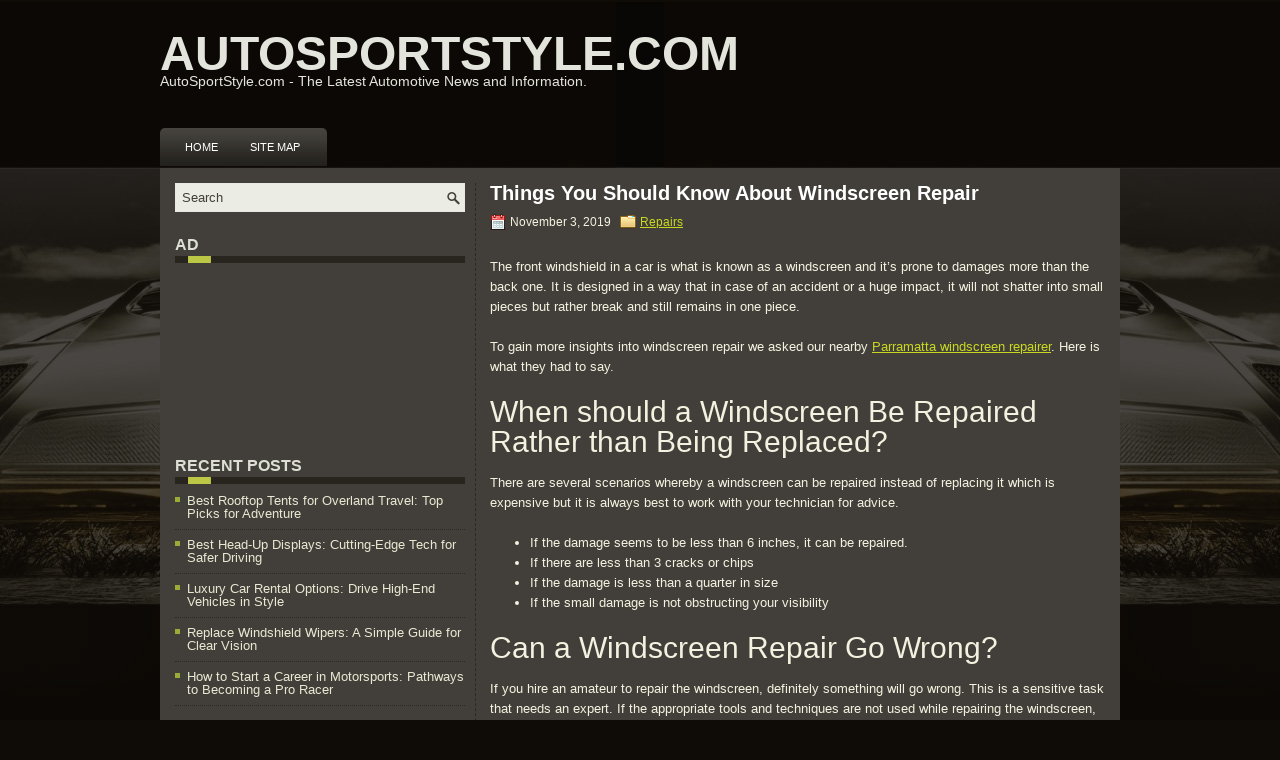

--- FILE ---
content_type: text/html; charset=UTF-8
request_url: https://autosportstyle.com/2019/11/things-you-should-know-about-windscreen-repair.html
body_size: 11569
content:
 <!DOCTYPE html><html xmlns="http://www.w3.org/1999/xhtml" dir="ltr" lang="en-US" prefix="og: https://ogp.me/ns#">
<head profile="http://gmpg.org/xfn/11">
<meta http-equiv="Content-Type" content="text/html; charset=UTF-8" />

<meta name="viewport" content="width=device-width, initial-scale=1.0" />

<link rel="stylesheet" href="https://autosportstyle.com/wp-content/themes/AutoCars/lib/css/reset.css" type="text/css" media="screen, projection" />
<link rel="stylesheet" href="https://autosportstyle.com/wp-content/themes/AutoCars/lib/css/defaults.css" type="text/css" media="screen, projection" />
<!--[if lt IE 8]><link rel="stylesheet" href="https://autosportstyle.com/wp-content/themes/AutoCars/lib/css/ie.css" type="text/css" media="screen, projection" /><![endif]-->

<link rel="stylesheet" href="https://autosportstyle.com/wp-content/themes/AutoCars/style.css" type="text/css" media="screen, projection" />

<title>Things You Should Know About Windscreen Repair | AUTOSPORTSTYLE.COM</title>
	<style>img:is([sizes="auto" i], [sizes^="auto," i]) { contain-intrinsic-size: 3000px 1500px }</style>
	
		<!-- All in One SEO 4.9.3 - aioseo.com -->
	<meta name="description" content="The front windshield in a car is what is known as a windscreen and it’s prone to damages more than the back one. It is designed in a way that in case of an accident or a huge impact, it will not shatter into small pieces but rather break and still remains in one piece." />
	<meta name="robots" content="max-image-preview:large" />
	<meta name="author" content="Ronald"/>
	<link rel="canonical" href="https://autosportstyle.com/2019/11/things-you-should-know-about-windscreen-repair.html" />
	<meta name="generator" content="All in One SEO (AIOSEO) 4.9.3" />
		<meta property="og:locale" content="en_US" />
		<meta property="og:site_name" content="AUTOSPORTSTYLE.COM | AutoSportStyle.com - The Latest Automotive News and Information." />
		<meta property="og:type" content="article" />
		<meta property="og:title" content="Things You Should Know About Windscreen Repair | AUTOSPORTSTYLE.COM" />
		<meta property="og:description" content="The front windshield in a car is what is known as a windscreen and it’s prone to damages more than the back one. It is designed in a way that in case of an accident or a huge impact, it will not shatter into small pieces but rather break and still remains in one piece." />
		<meta property="og:url" content="https://autosportstyle.com/2019/11/things-you-should-know-about-windscreen-repair.html" />
		<meta property="article:published_time" content="2019-11-03T13:57:14+00:00" />
		<meta property="article:modified_time" content="2023-09-16T15:12:10+00:00" />
		<meta name="twitter:card" content="summary" />
		<meta name="twitter:title" content="Things You Should Know About Windscreen Repair | AUTOSPORTSTYLE.COM" />
		<meta name="twitter:description" content="The front windshield in a car is what is known as a windscreen and it’s prone to damages more than the back one. It is designed in a way that in case of an accident or a huge impact, it will not shatter into small pieces but rather break and still remains in one piece." />
		<script type="application/ld+json" class="aioseo-schema">
			{"@context":"https:\/\/schema.org","@graph":[{"@type":"Article","@id":"https:\/\/autosportstyle.com\/2019\/11\/things-you-should-know-about-windscreen-repair.html#article","name":"Things You Should Know About Windscreen Repair | AUTOSPORTSTYLE.COM","headline":"Things You Should Know About Windscreen Repair","author":{"@id":"https:\/\/autosportstyle.com\/author\/admin#author"},"publisher":{"@id":"https:\/\/autosportstyle.com\/#organization"},"datePublished":"2019-11-03T13:57:14+00:00","dateModified":"2023-09-16T15:12:10+00:00","inLanguage":"en-US","mainEntityOfPage":{"@id":"https:\/\/autosportstyle.com\/2019\/11\/things-you-should-know-about-windscreen-repair.html#webpage"},"isPartOf":{"@id":"https:\/\/autosportstyle.com\/2019\/11\/things-you-should-know-about-windscreen-repair.html#webpage"},"articleSection":"Repairs"},{"@type":"BreadcrumbList","@id":"https:\/\/autosportstyle.com\/2019\/11\/things-you-should-know-about-windscreen-repair.html#breadcrumblist","itemListElement":[{"@type":"ListItem","@id":"https:\/\/autosportstyle.com#listItem","position":1,"name":"Home","item":"https:\/\/autosportstyle.com","nextItem":{"@type":"ListItem","@id":"https:\/\/autosportstyle.com\/category\/repairs#listItem","name":"Repairs"}},{"@type":"ListItem","@id":"https:\/\/autosportstyle.com\/category\/repairs#listItem","position":2,"name":"Repairs","item":"https:\/\/autosportstyle.com\/category\/repairs","nextItem":{"@type":"ListItem","@id":"https:\/\/autosportstyle.com\/2019\/11\/things-you-should-know-about-windscreen-repair.html#listItem","name":"Things You Should Know About Windscreen Repair"},"previousItem":{"@type":"ListItem","@id":"https:\/\/autosportstyle.com#listItem","name":"Home"}},{"@type":"ListItem","@id":"https:\/\/autosportstyle.com\/2019\/11\/things-you-should-know-about-windscreen-repair.html#listItem","position":3,"name":"Things You Should Know About Windscreen Repair","previousItem":{"@type":"ListItem","@id":"https:\/\/autosportstyle.com\/category\/repairs#listItem","name":"Repairs"}}]},{"@type":"Organization","@id":"https:\/\/autosportstyle.com\/#organization","name":"AUTOSPORTSTYLE.COM","description":"AutoSportStyle.com - The Latest Automotive News and Information.","url":"https:\/\/autosportstyle.com\/"},{"@type":"Person","@id":"https:\/\/autosportstyle.com\/author\/admin#author","url":"https:\/\/autosportstyle.com\/author\/admin","name":"Ronald","image":{"@type":"ImageObject","@id":"https:\/\/autosportstyle.com\/2019\/11\/things-you-should-know-about-windscreen-repair.html#authorImage","url":"https:\/\/secure.gravatar.com\/avatar\/d735a11993273bda2ce42993f6bb86cde8f08662a055fd027fdb8eec216e88fb?s=96&d=mm&r=g","width":96,"height":96,"caption":"Ronald"}},{"@type":"WebPage","@id":"https:\/\/autosportstyle.com\/2019\/11\/things-you-should-know-about-windscreen-repair.html#webpage","url":"https:\/\/autosportstyle.com\/2019\/11\/things-you-should-know-about-windscreen-repair.html","name":"Things You Should Know About Windscreen Repair | AUTOSPORTSTYLE.COM","description":"The front windshield in a car is what is known as a windscreen and it\u2019s prone to damages more than the back one. It is designed in a way that in case of an accident or a huge impact, it will not shatter into small pieces but rather break and still remains in one piece.","inLanguage":"en-US","isPartOf":{"@id":"https:\/\/autosportstyle.com\/#website"},"breadcrumb":{"@id":"https:\/\/autosportstyle.com\/2019\/11\/things-you-should-know-about-windscreen-repair.html#breadcrumblist"},"author":{"@id":"https:\/\/autosportstyle.com\/author\/admin#author"},"creator":{"@id":"https:\/\/autosportstyle.com\/author\/admin#author"},"datePublished":"2019-11-03T13:57:14+00:00","dateModified":"2023-09-16T15:12:10+00:00"},{"@type":"WebSite","@id":"https:\/\/autosportstyle.com\/#website","url":"https:\/\/autosportstyle.com\/","name":"AUTOSPORTSTYLE.COM","description":"AutoSportStyle.com - The Latest Automotive News and Information.","inLanguage":"en-US","publisher":{"@id":"https:\/\/autosportstyle.com\/#organization"}}]}
		</script>
		<!-- All in One SEO -->

            <style>
                .toc_post_list h2{
                    margin-bottom: 20px;
                }
                .toc_post_list{
                    list-style: none;
                    margin: 0 0 30px 0!important;
                    padding: 0!important;
                }
                .toc_post_list li{}
                .toc_post_list li ul{
                    list-style: decimal;
                }
                .toc_post_list a{}
                .wpaicg_chat_widget{
                    position: fixed;
                }
                .wpaicg_widget_left{
                    bottom: 15px;
                    left: 15px;
                }
                .wpaicg_widget_right{
                    bottom: 15px;
                    right: 15px;
                }
                .wpaicg_widget_right .wpaicg_chat_widget_content{
                    right: 0;
                }
                .wpaicg_widget_left .wpaicg_chat_widget_content{
                    left: 0;
                }
                .wpaicg_chat_widget_content .wpaicg-chatbox{
                    height: 100%;
                    background-color: #222222;
                    border-radius: 5px;
                }
                .wpaicg_widget_open .wpaicg_chat_widget_content{
                    height: 400px;
                }
                .wpaicg_chat_widget_content{
                    position: absolute;
                    bottom: calc(100% + 15px);
                    width: 350px;
                    overflow: hidden;
                }
                .wpaicg_widget_open .wpaicg_chat_widget_content{
                    overflow: unset;
                }
                .wpaicg_widget_open .wpaicg_chat_widget_content .wpaicg-chatbox{
                    top: 0;
                }
                .wpaicg_chat_widget_content .wpaicg-chatbox{
                    position: absolute;
                    top: 100%;
                    left: 0;
                    width: 350px;
                    height: 400px;
                    transition: top 300ms cubic-bezier(0.17, 0.04, 0.03, 0.94);
                }
                .wpaicg_chat_widget_content .wpaicg-chatbox-content{
                }
                .wpaicg_chat_widget_content .wpaicg-chatbox-content ul{
                    box-sizing: border-box;
                    background: #222222;
                }
                .wpaicg_chat_widget_content .wpaicg-chatbox-content ul li{
                    color: #90EE90;
                    font-size: 13px;
                }
                .wpaicg_chat_widget_content .wpaicg-bot-thinking{
                    color: #90EE90;
                }
                .wpaicg_chat_widget_content .wpaicg-chatbox-type{
                                    border-top: 0;
                    background: rgb(0 0 0 / 19%);
                }
                .wpaicg_chat_widget_content .wpaicg-chat-message{
                    color: #90EE90;
                }
                .wpaicg_chat_widget_content textarea.wpaicg-chatbox-typing{
                    background-color: #fff;
                    border-color: #ccc;
                }
                .wpaicg_chat_widget_content .wpaicg-chatbox-send{
                    color: #fff;
                }
                .wpaicg-chatbox-footer{
                    height: 18px;
                    font-size: 11px;
                    padding: 0 5px;
                    color: #fff;
                    background: rgb(0 0 0 / 19%);
                    margin-top:2px;
                    margin-bottom: 2px;
                }
                .wpaicg_chat_widget_content textarea.wpaicg-chatbox-typing:focus{
                    outline: none;
                }
                .wpaicg_chat_widget .wpaicg_toggle{
                    cursor: pointer;
                }
                .wpaicg_chat_widget .wpaicg_toggle img{
                    width: 75px;
                    height: 75px;
                }
                .wpaicg-chat-shortcode-type,.wpaicg-chatbox-type{
                    position: relative;
                }
                .wpaicg-mic-icon{
                    cursor: pointer;
                }
                .wpaicg-mic-icon svg{
                    width: 16px;
                    height: 16px;
                    fill: currentColor;
                }
                .wpaicg-pdf-icon svg{
                    width: 22px;
                    height: 22px;
                    fill: currentColor;
                }
                .wpaicg_chat_additions span{
                    cursor: pointer;
                    margin-right: 2px;
                }
                .wpaicg_chat_additions span:last-of-type{
                    margin-right: 0;
                }
                .wpaicg-pdf-loading{
                    width: 18px;
                    height: 18px;
                    border: 2px solid #FFF;
                    border-bottom-color: transparent;
                    border-radius: 50%;
                    display: inline-block;
                    box-sizing: border-box;
                    animation: wpaicg_rotation 1s linear infinite;
                }
                @keyframes wpaicg_rotation {
                    0% {
                        transform: rotate(0deg);
                    }
                    100% {
                        transform: rotate(360deg);
                    }
                }
                .wpaicg-chat-message code{
                    padding: 3px 5px 2px;
                    background: rgb(0 0 0 / 20%);
                    font-size: 13px;
                    font-family: Consolas,Monaco,monospace;
                    direction: ltr;
                    unicode-bidi: embed;
                    display: block;
                    margin: 5px 0px;
                    border-radius: 4px;
                    white-space: pre-wrap;
                }
                textarea.wpaicg-chat-shortcode-typing,textarea.wpaicg-chatbox-typing{
                    height: 30px;
                }
                .wpaicg_chat_widget_content .wpaicg-chatbox-content,.wpaicg-chat-shortcode-content{
                    overflow: hidden;
                }
                .wpaicg_chatbox_line{
                    overflow: hidden;
                    text-align: center;
                    display: block!important;
                    font-size: 12px;
                }
                .wpaicg_chatbox_line:after,.wpaicg_chatbox_line:before{
                    background-color: rgb(255 255 255 / 26%);
                    content: "";
                    display: inline-block;
                    height: 1px;
                    position: relative;
                    vertical-align: middle;
                    width: 50%;
                }
                .wpaicg_chatbox_line:before {
                    right: 0.5em;
                    margin-left: -50%;
                }

                .wpaicg_chatbox_line:after {
                    left: 0.5em;
                    margin-right: -50%;
                }
                .wpaicg-chat-shortcode-typing::-webkit-scrollbar,.wpaicg-chatbox-typing::-webkit-scrollbar{
                    width: 5px
                }
                .wpaicg-chat-shortcode-typing::-webkit-scrollbar-track,.wpaicg-chatbox-typing::-webkit-scrollbar-track{
                    -webkit-box-shadow:inset 0 0 6px rgba(0, 0, 0, 0.15);border-radius:5px;
                }
                .wpaicg-chat-shortcode-typing::-webkit-scrollbar-thumb,.wpaicg-chatbox-typing::-webkit-scrollbar-thumb{
                    border-radius:5px;
                    -webkit-box-shadow: inset 0 0 6px rgba(0, 0, 0, 0.75);
                }
            </style>
            <script>
                var wpaicg_ajax_url = 'https://autosportstyle.com/wp-admin/admin-ajax.php';
                var wpaicgUserLoggedIn = false;
            </script>
            <link href="https://autosportstyle.com/wp-content/plugins/gpt3-ai-content-generator-premium/public/css/wpaicg-rtl.css" type="text/css" rel="stylesheet" />
            <script type="text/javascript">
/* <![CDATA[ */
window._wpemojiSettings = {"baseUrl":"https:\/\/s.w.org\/images\/core\/emoji\/16.0.1\/72x72\/","ext":".png","svgUrl":"https:\/\/s.w.org\/images\/core\/emoji\/16.0.1\/svg\/","svgExt":".svg","source":{"concatemoji":"https:\/\/autosportstyle.com\/wp-includes\/js\/wp-emoji-release.min.js?ver=6.8.3"}};
/*! This file is auto-generated */
!function(s,n){var o,i,e;function c(e){try{var t={supportTests:e,timestamp:(new Date).valueOf()};sessionStorage.setItem(o,JSON.stringify(t))}catch(e){}}function p(e,t,n){e.clearRect(0,0,e.canvas.width,e.canvas.height),e.fillText(t,0,0);var t=new Uint32Array(e.getImageData(0,0,e.canvas.width,e.canvas.height).data),a=(e.clearRect(0,0,e.canvas.width,e.canvas.height),e.fillText(n,0,0),new Uint32Array(e.getImageData(0,0,e.canvas.width,e.canvas.height).data));return t.every(function(e,t){return e===a[t]})}function u(e,t){e.clearRect(0,0,e.canvas.width,e.canvas.height),e.fillText(t,0,0);for(var n=e.getImageData(16,16,1,1),a=0;a<n.data.length;a++)if(0!==n.data[a])return!1;return!0}function f(e,t,n,a){switch(t){case"flag":return n(e,"\ud83c\udff3\ufe0f\u200d\u26a7\ufe0f","\ud83c\udff3\ufe0f\u200b\u26a7\ufe0f")?!1:!n(e,"\ud83c\udde8\ud83c\uddf6","\ud83c\udde8\u200b\ud83c\uddf6")&&!n(e,"\ud83c\udff4\udb40\udc67\udb40\udc62\udb40\udc65\udb40\udc6e\udb40\udc67\udb40\udc7f","\ud83c\udff4\u200b\udb40\udc67\u200b\udb40\udc62\u200b\udb40\udc65\u200b\udb40\udc6e\u200b\udb40\udc67\u200b\udb40\udc7f");case"emoji":return!a(e,"\ud83e\udedf")}return!1}function g(e,t,n,a){var r="undefined"!=typeof WorkerGlobalScope&&self instanceof WorkerGlobalScope?new OffscreenCanvas(300,150):s.createElement("canvas"),o=r.getContext("2d",{willReadFrequently:!0}),i=(o.textBaseline="top",o.font="600 32px Arial",{});return e.forEach(function(e){i[e]=t(o,e,n,a)}),i}function t(e){var t=s.createElement("script");t.src=e,t.defer=!0,s.head.appendChild(t)}"undefined"!=typeof Promise&&(o="wpEmojiSettingsSupports",i=["flag","emoji"],n.supports={everything:!0,everythingExceptFlag:!0},e=new Promise(function(e){s.addEventListener("DOMContentLoaded",e,{once:!0})}),new Promise(function(t){var n=function(){try{var e=JSON.parse(sessionStorage.getItem(o));if("object"==typeof e&&"number"==typeof e.timestamp&&(new Date).valueOf()<e.timestamp+604800&&"object"==typeof e.supportTests)return e.supportTests}catch(e){}return null}();if(!n){if("undefined"!=typeof Worker&&"undefined"!=typeof OffscreenCanvas&&"undefined"!=typeof URL&&URL.createObjectURL&&"undefined"!=typeof Blob)try{var e="postMessage("+g.toString()+"("+[JSON.stringify(i),f.toString(),p.toString(),u.toString()].join(",")+"));",a=new Blob([e],{type:"text/javascript"}),r=new Worker(URL.createObjectURL(a),{name:"wpTestEmojiSupports"});return void(r.onmessage=function(e){c(n=e.data),r.terminate(),t(n)})}catch(e){}c(n=g(i,f,p,u))}t(n)}).then(function(e){for(var t in e)n.supports[t]=e[t],n.supports.everything=n.supports.everything&&n.supports[t],"flag"!==t&&(n.supports.everythingExceptFlag=n.supports.everythingExceptFlag&&n.supports[t]);n.supports.everythingExceptFlag=n.supports.everythingExceptFlag&&!n.supports.flag,n.DOMReady=!1,n.readyCallback=function(){n.DOMReady=!0}}).then(function(){return e}).then(function(){var e;n.supports.everything||(n.readyCallback(),(e=n.source||{}).concatemoji?t(e.concatemoji):e.wpemoji&&e.twemoji&&(t(e.twemoji),t(e.wpemoji)))}))}((window,document),window._wpemojiSettings);
/* ]]> */
</script>
<style id='wp-emoji-styles-inline-css' type='text/css'>

	img.wp-smiley, img.emoji {
		display: inline !important;
		border: none !important;
		box-shadow: none !important;
		height: 1em !important;
		width: 1em !important;
		margin: 0 0.07em !important;
		vertical-align: -0.1em !important;
		background: none !important;
		padding: 0 !important;
	}
</style>
<link rel='stylesheet' id='wp-block-library-css' href='https://autosportstyle.com/wp-includes/css/dist/block-library/style.min.css?ver=6.8.3' type='text/css' media='all' />
<style id='classic-theme-styles-inline-css' type='text/css'>
/*! This file is auto-generated */
.wp-block-button__link{color:#fff;background-color:#32373c;border-radius:9999px;box-shadow:none;text-decoration:none;padding:calc(.667em + 2px) calc(1.333em + 2px);font-size:1.125em}.wp-block-file__button{background:#32373c;color:#fff;text-decoration:none}
</style>
<link rel='stylesheet' id='aioseo/css/src/vue/standalone/blocks/table-of-contents/global.scss-css' href='https://autosportstyle.com/wp-content/plugins/all-in-one-seo-pack/dist/Lite/assets/css/table-of-contents/global.e90f6d47.css?ver=4.9.3' type='text/css' media='all' />
<style id='global-styles-inline-css' type='text/css'>
:root{--wp--preset--aspect-ratio--square: 1;--wp--preset--aspect-ratio--4-3: 4/3;--wp--preset--aspect-ratio--3-4: 3/4;--wp--preset--aspect-ratio--3-2: 3/2;--wp--preset--aspect-ratio--2-3: 2/3;--wp--preset--aspect-ratio--16-9: 16/9;--wp--preset--aspect-ratio--9-16: 9/16;--wp--preset--color--black: #000000;--wp--preset--color--cyan-bluish-gray: #abb8c3;--wp--preset--color--white: #ffffff;--wp--preset--color--pale-pink: #f78da7;--wp--preset--color--vivid-red: #cf2e2e;--wp--preset--color--luminous-vivid-orange: #ff6900;--wp--preset--color--luminous-vivid-amber: #fcb900;--wp--preset--color--light-green-cyan: #7bdcb5;--wp--preset--color--vivid-green-cyan: #00d084;--wp--preset--color--pale-cyan-blue: #8ed1fc;--wp--preset--color--vivid-cyan-blue: #0693e3;--wp--preset--color--vivid-purple: #9b51e0;--wp--preset--gradient--vivid-cyan-blue-to-vivid-purple: linear-gradient(135deg,rgba(6,147,227,1) 0%,rgb(155,81,224) 100%);--wp--preset--gradient--light-green-cyan-to-vivid-green-cyan: linear-gradient(135deg,rgb(122,220,180) 0%,rgb(0,208,130) 100%);--wp--preset--gradient--luminous-vivid-amber-to-luminous-vivid-orange: linear-gradient(135deg,rgba(252,185,0,1) 0%,rgba(255,105,0,1) 100%);--wp--preset--gradient--luminous-vivid-orange-to-vivid-red: linear-gradient(135deg,rgba(255,105,0,1) 0%,rgb(207,46,46) 100%);--wp--preset--gradient--very-light-gray-to-cyan-bluish-gray: linear-gradient(135deg,rgb(238,238,238) 0%,rgb(169,184,195) 100%);--wp--preset--gradient--cool-to-warm-spectrum: linear-gradient(135deg,rgb(74,234,220) 0%,rgb(151,120,209) 20%,rgb(207,42,186) 40%,rgb(238,44,130) 60%,rgb(251,105,98) 80%,rgb(254,248,76) 100%);--wp--preset--gradient--blush-light-purple: linear-gradient(135deg,rgb(255,206,236) 0%,rgb(152,150,240) 100%);--wp--preset--gradient--blush-bordeaux: linear-gradient(135deg,rgb(254,205,165) 0%,rgb(254,45,45) 50%,rgb(107,0,62) 100%);--wp--preset--gradient--luminous-dusk: linear-gradient(135deg,rgb(255,203,112) 0%,rgb(199,81,192) 50%,rgb(65,88,208) 100%);--wp--preset--gradient--pale-ocean: linear-gradient(135deg,rgb(255,245,203) 0%,rgb(182,227,212) 50%,rgb(51,167,181) 100%);--wp--preset--gradient--electric-grass: linear-gradient(135deg,rgb(202,248,128) 0%,rgb(113,206,126) 100%);--wp--preset--gradient--midnight: linear-gradient(135deg,rgb(2,3,129) 0%,rgb(40,116,252) 100%);--wp--preset--font-size--small: 13px;--wp--preset--font-size--medium: 20px;--wp--preset--font-size--large: 36px;--wp--preset--font-size--x-large: 42px;--wp--preset--spacing--20: 0.44rem;--wp--preset--spacing--30: 0.67rem;--wp--preset--spacing--40: 1rem;--wp--preset--spacing--50: 1.5rem;--wp--preset--spacing--60: 2.25rem;--wp--preset--spacing--70: 3.38rem;--wp--preset--spacing--80: 5.06rem;--wp--preset--shadow--natural: 6px 6px 9px rgba(0, 0, 0, 0.2);--wp--preset--shadow--deep: 12px 12px 50px rgba(0, 0, 0, 0.4);--wp--preset--shadow--sharp: 6px 6px 0px rgba(0, 0, 0, 0.2);--wp--preset--shadow--outlined: 6px 6px 0px -3px rgba(255, 255, 255, 1), 6px 6px rgba(0, 0, 0, 1);--wp--preset--shadow--crisp: 6px 6px 0px rgba(0, 0, 0, 1);}:where(.is-layout-flex){gap: 0.5em;}:where(.is-layout-grid){gap: 0.5em;}body .is-layout-flex{display: flex;}.is-layout-flex{flex-wrap: wrap;align-items: center;}.is-layout-flex > :is(*, div){margin: 0;}body .is-layout-grid{display: grid;}.is-layout-grid > :is(*, div){margin: 0;}:where(.wp-block-columns.is-layout-flex){gap: 2em;}:where(.wp-block-columns.is-layout-grid){gap: 2em;}:where(.wp-block-post-template.is-layout-flex){gap: 1.25em;}:where(.wp-block-post-template.is-layout-grid){gap: 1.25em;}.has-black-color{color: var(--wp--preset--color--black) !important;}.has-cyan-bluish-gray-color{color: var(--wp--preset--color--cyan-bluish-gray) !important;}.has-white-color{color: var(--wp--preset--color--white) !important;}.has-pale-pink-color{color: var(--wp--preset--color--pale-pink) !important;}.has-vivid-red-color{color: var(--wp--preset--color--vivid-red) !important;}.has-luminous-vivid-orange-color{color: var(--wp--preset--color--luminous-vivid-orange) !important;}.has-luminous-vivid-amber-color{color: var(--wp--preset--color--luminous-vivid-amber) !important;}.has-light-green-cyan-color{color: var(--wp--preset--color--light-green-cyan) !important;}.has-vivid-green-cyan-color{color: var(--wp--preset--color--vivid-green-cyan) !important;}.has-pale-cyan-blue-color{color: var(--wp--preset--color--pale-cyan-blue) !important;}.has-vivid-cyan-blue-color{color: var(--wp--preset--color--vivid-cyan-blue) !important;}.has-vivid-purple-color{color: var(--wp--preset--color--vivid-purple) !important;}.has-black-background-color{background-color: var(--wp--preset--color--black) !important;}.has-cyan-bluish-gray-background-color{background-color: var(--wp--preset--color--cyan-bluish-gray) !important;}.has-white-background-color{background-color: var(--wp--preset--color--white) !important;}.has-pale-pink-background-color{background-color: var(--wp--preset--color--pale-pink) !important;}.has-vivid-red-background-color{background-color: var(--wp--preset--color--vivid-red) !important;}.has-luminous-vivid-orange-background-color{background-color: var(--wp--preset--color--luminous-vivid-orange) !important;}.has-luminous-vivid-amber-background-color{background-color: var(--wp--preset--color--luminous-vivid-amber) !important;}.has-light-green-cyan-background-color{background-color: var(--wp--preset--color--light-green-cyan) !important;}.has-vivid-green-cyan-background-color{background-color: var(--wp--preset--color--vivid-green-cyan) !important;}.has-pale-cyan-blue-background-color{background-color: var(--wp--preset--color--pale-cyan-blue) !important;}.has-vivid-cyan-blue-background-color{background-color: var(--wp--preset--color--vivid-cyan-blue) !important;}.has-vivid-purple-background-color{background-color: var(--wp--preset--color--vivid-purple) !important;}.has-black-border-color{border-color: var(--wp--preset--color--black) !important;}.has-cyan-bluish-gray-border-color{border-color: var(--wp--preset--color--cyan-bluish-gray) !important;}.has-white-border-color{border-color: var(--wp--preset--color--white) !important;}.has-pale-pink-border-color{border-color: var(--wp--preset--color--pale-pink) !important;}.has-vivid-red-border-color{border-color: var(--wp--preset--color--vivid-red) !important;}.has-luminous-vivid-orange-border-color{border-color: var(--wp--preset--color--luminous-vivid-orange) !important;}.has-luminous-vivid-amber-border-color{border-color: var(--wp--preset--color--luminous-vivid-amber) !important;}.has-light-green-cyan-border-color{border-color: var(--wp--preset--color--light-green-cyan) !important;}.has-vivid-green-cyan-border-color{border-color: var(--wp--preset--color--vivid-green-cyan) !important;}.has-pale-cyan-blue-border-color{border-color: var(--wp--preset--color--pale-cyan-blue) !important;}.has-vivid-cyan-blue-border-color{border-color: var(--wp--preset--color--vivid-cyan-blue) !important;}.has-vivid-purple-border-color{border-color: var(--wp--preset--color--vivid-purple) !important;}.has-vivid-cyan-blue-to-vivid-purple-gradient-background{background: var(--wp--preset--gradient--vivid-cyan-blue-to-vivid-purple) !important;}.has-light-green-cyan-to-vivid-green-cyan-gradient-background{background: var(--wp--preset--gradient--light-green-cyan-to-vivid-green-cyan) !important;}.has-luminous-vivid-amber-to-luminous-vivid-orange-gradient-background{background: var(--wp--preset--gradient--luminous-vivid-amber-to-luminous-vivid-orange) !important;}.has-luminous-vivid-orange-to-vivid-red-gradient-background{background: var(--wp--preset--gradient--luminous-vivid-orange-to-vivid-red) !important;}.has-very-light-gray-to-cyan-bluish-gray-gradient-background{background: var(--wp--preset--gradient--very-light-gray-to-cyan-bluish-gray) !important;}.has-cool-to-warm-spectrum-gradient-background{background: var(--wp--preset--gradient--cool-to-warm-spectrum) !important;}.has-blush-light-purple-gradient-background{background: var(--wp--preset--gradient--blush-light-purple) !important;}.has-blush-bordeaux-gradient-background{background: var(--wp--preset--gradient--blush-bordeaux) !important;}.has-luminous-dusk-gradient-background{background: var(--wp--preset--gradient--luminous-dusk) !important;}.has-pale-ocean-gradient-background{background: var(--wp--preset--gradient--pale-ocean) !important;}.has-electric-grass-gradient-background{background: var(--wp--preset--gradient--electric-grass) !important;}.has-midnight-gradient-background{background: var(--wp--preset--gradient--midnight) !important;}.has-small-font-size{font-size: var(--wp--preset--font-size--small) !important;}.has-medium-font-size{font-size: var(--wp--preset--font-size--medium) !important;}.has-large-font-size{font-size: var(--wp--preset--font-size--large) !important;}.has-x-large-font-size{font-size: var(--wp--preset--font-size--x-large) !important;}
:where(.wp-block-post-template.is-layout-flex){gap: 1.25em;}:where(.wp-block-post-template.is-layout-grid){gap: 1.25em;}
:where(.wp-block-columns.is-layout-flex){gap: 2em;}:where(.wp-block-columns.is-layout-grid){gap: 2em;}
:root :where(.wp-block-pullquote){font-size: 1.5em;line-height: 1.6;}
</style>
<link rel='stylesheet' id='contact-form-7-css' href='https://autosportstyle.com/wp-content/plugins/contact-form-7/includes/css/styles.css?ver=6.1.4' type='text/css' media='all' />
<link rel='stylesheet' id='wp-ai-content-generator-css' href='https://autosportstyle.com/wp-content/plugins/gpt3-ai-content-generator-premium/public/css/wp-ai-content-generator-public.css?ver=1.7.51' type='text/css' media='all' />
<script type="text/javascript" src="https://autosportstyle.com/wp-includes/js/jquery/jquery.min.js?ver=3.7.1" id="jquery-core-js"></script>
<script type="text/javascript" src="https://autosportstyle.com/wp-includes/js/jquery/jquery-migrate.min.js?ver=3.4.1" id="jquery-migrate-js"></script>
<script type="text/javascript" src="https://autosportstyle.com/wp-content/plugins/gpt3-ai-content-generator-premium/public/js/wp-ai-content-generator-public.js?ver=1.7.51" id="wp-ai-content-generator-js"></script>
<script type="text/javascript" src="https://autosportstyle.com/wp-content/themes/AutoCars/lib/js/superfish.js?ver=6.8.3" id="superfish-js"></script>
<script type="text/javascript" src="https://autosportstyle.com/wp-content/themes/AutoCars/lib/js/jquery.mobilemenu.js?ver=6.8.3" id="mobilemenu-js"></script>
<link rel="https://api.w.org/" href="https://autosportstyle.com/wp-json/" /><link rel="alternate" title="JSON" type="application/json" href="https://autosportstyle.com/wp-json/wp/v2/posts/5004" /><link rel="EditURI" type="application/rsd+xml" title="RSD" href="https://autosportstyle.com/xmlrpc.php?rsd" />

<link rel='shortlink' href='https://autosportstyle.com/?p=5004' />
<link rel="alternate" title="oEmbed (JSON)" type="application/json+oembed" href="https://autosportstyle.com/wp-json/oembed/1.0/embed?url=https%3A%2F%2Fautosportstyle.com%2F2019%2F11%2Fthings-you-should-know-about-windscreen-repair.html" />
<link rel="alternate" title="oEmbed (XML)" type="text/xml+oembed" href="https://autosportstyle.com/wp-json/oembed/1.0/embed?url=https%3A%2F%2Fautosportstyle.com%2F2019%2F11%2Fthings-you-should-know-about-windscreen-repair.html&#038;format=xml" />
<link rel="shortcut icon" href="https://autosportstyle.com/wp-content/themes/AutoCars/images/favicon.png" type="image/x-icon" />
<link rel="alternate" type="application/rss+xml" title="AUTOSPORTSTYLE.COM RSS Feed" href="https://autosportstyle.com/feed" />
<link rel="pingback" href="https://autosportstyle.com/xmlrpc.php" />

</head>

<body data-rsssl=1 class="wp-singular post-template-default single single-post postid-5004 single-format-standard wp-theme-AutoCars">

<div id="container">

    <div id="header">
    
        <div class="logo">
         
             
                <h1 class="site_title"><a href="https://autosportstyle.com">AUTOSPORTSTYLE.COM</a></h1>
             
            
             
                <h2 class="site_description">AutoSportStyle.com - The Latest Automotive News and Information.</h2>
             
         
        </div><!-- .logo -->

        <div class="header-right">
        </div><!-- .header-right -->
        
    </div><!-- #header -->
    
            <div class="clearfix">
            			<div class="menu-primary-container"><ul id="menu-pages" class="menus menu-primary"><li id="menu-item-5057" class="menu-item menu-item-type-custom menu-item-object-custom menu-item-home menu-item-5057"><a href="https://autosportstyle.com">Home</a></li>
<li id="menu-item-5058" class="menu-item menu-item-type-post_type menu-item-object-page menu-item-5058"><a href="https://autosportstyle.com/site-map-2">Site Map</a></li>
</ul></div>              <!--.primary menu--> 	
                </div>
        
    
    <div id="main">
    
            
        <div id="content">
            
                    
            
    <div class="post post-single clearfix post-5004 type-post status-publish format-standard hentry category-repairs" id="post-5004">
    
        <h2 class="title">Things You Should Know About Windscreen Repair</h2>
        
                
        <div class="postmeta-primary">

            <span class="meta_date">November 3, 2019</span>
           &nbsp;  <span class="meta_categories"><a href="https://autosportstyle.com/category/repairs" rel="category tag">Repairs</a></span>

             
        </div>
        
        <div class="entry clearfix">
            
            <h1></h1>
<p>The front windshield in a car is what is known as a windscreen and it’s prone to damages more than the back one. It is designed in a way that in case of an accident or a huge impact, it will not shatter into small pieces but rather break and still remains in one piece.</p>
<p>To gain more insights into windscreen repair we asked our nearby <a href="https://metroautoglass.com.au/windscreen-replacement-parramatta/">Parramatta windscreen repairer</a>. Here is what they had to say.</p>
<h2>When should a Windscreen Be Repaired Rather than Being Replaced?</h2>
<p>There are several scenarios whereby a windscreen can be repaired instead of replacing it which is expensive but it is always best to work with your technician for advice.</p>
<ul>
<li>If the damage seems to be less than 6 inches, it can be repaired.</li>
<li>If there are less than 3 cracks or chips</li>
<li>If the damage is less than a quarter in size</li>
<li>If the small damage is not obstructing your visibility</li>
</ul>
<h2>Can a Windscreen Repair Go Wrong?</h2>
<p>If you hire an amateur to repair the windscreen, definitely something will go wrong. This is a sensitive task that needs an expert. If the appropriate tools and techniques are not used while repairing the windscreen, you will most definitely experience issues. The issues may be such as the affected area becoming yellow, shrinkage and even the windshield cracking.</p>
<h2>What Are the Scenarios that Could Lead to Windscreen Repair?</h2>
<p>The damage that on your windscreen could result from many things with poor installation and poor glass construction being one of them.</p>
<ul>
<li><b>Sudden temperature fluctuations: &#8211;</b>Sudden temperature fluctuations can lead to windscreen damaged. When this happens, it becomes too much for the windshield leading to issues such as cracking.</li>
</ul>
<p>&nbsp;</p>
<ul>
<li><b>Gravel surfaces</b>: &#8211; Gravels on the roads are a leading cause of windscreen damages. A car in front of you could throw a gravel to your windscreen leading to a crack or a chip. It’s advisable that you keep a safe distance when driving on such surfaces. Besides gravel surfaces, a construction vehicle carrying ballast and it flies to your windscreen will end up damaging it.</li>
</ul>
<p>&nbsp;</p>
<p>&nbsp;</p>
<ul>
<li><b>Pressure changes</b>: &#8211; If the windscreen experiences pressure from objects or the car is at a high speed, it is highly likely that the windscreen will be damaged. This will definitely call for a repair and in worst case scenarios, a replace. Maintain a safe speed and prevent anything from pressuring the windscreen.</li>
</ul>
<p>Sudden pressure fluctuations, pressure changes and gravel flying to your windscreen are some of the things that could end up damaging it.</p>
<p>&nbsp;</p>
    
        </div>
        
         
        
    
    </div><!-- Post ID 5004 -->
    
                
                    
        </div><!-- #content -->
    
        
<div id="sidebar-primary">

    <ul class="widget-container"><li id="search-2" class="widget widget_search"> 
<div id="search" title="Type and hit enter">
    <form method="get" id="searchform" action="https://autosportstyle.com/"> 
        <input type="text" value="Search" 
            name="s" id="s"  onblur="if (this.value == '')  {this.value = 'Search';}"  
            onfocus="if (this.value == 'Search') {this.value = '';}" 
        />
    </form>
</div><!-- #search --></li></ul><ul class="widget-container"><li id="text-3" class="widget widget_text"><h3 class="widgettitle">Ad</h3>			<div class="textwidget"><p><iframe loading="lazy" src="//rcm-na.amazon-adsystem.com/e/cm?o=1&#038;p=21&#038;l=ur1&#038;category=automotive&#038;banner=0Y63CP2W57HPZQGWDXR2&#038;f=ifr&#038;linkID=ac798699976d207ade2e58e9d4dd1bde&#038;t=auto089c-20&#038;tracking_id=auto089c-20" scrolling="no" border="0" marginwidth="0" style="border:none;" frameborder="0"></iframe></p>
</div>
		</li></ul>
		<ul class="widget-container"><li id="recent-posts-2" class="widget widget_recent_entries">
		<h3 class="widgettitle">Recent Posts</h3>
		<ul>
											<li>
					<a href="https://autosportstyle.com/2026/01/best-rooftop-tents-for-overland-travel-top-picks-for-adventure.html">Best Rooftop Tents for Overland Travel: Top Picks for Adventure</a>
									</li>
											<li>
					<a href="https://autosportstyle.com/2026/01/best-head-up-displays-cutting-edge-tech-for-safer-driving.html">Best Head-Up Displays: Cutting-Edge Tech for Safer Driving</a>
									</li>
											<li>
					<a href="https://autosportstyle.com/2026/01/luxury-car-rental-options-drive-high-end-vehicles-in-style.html">Luxury Car Rental Options: Drive High-End Vehicles in Style</a>
									</li>
											<li>
					<a href="https://autosportstyle.com/2025/12/replace-windshield-wipers-a-simple-guide-for-clear-vision.html">Replace Windshield Wipers: A Simple Guide for Clear Vision</a>
									</li>
											<li>
					<a href="https://autosportstyle.com/2025/12/how-to-start-a-career-in-motorsports-pathways-to-becoming-a-pro-racer.html">How to Start a Career in Motorsports: Pathways to Becoming a Pro Racer</a>
									</li>
					</ul>

		</li></ul><ul class="widget-container"><li id="archives-2" class="widget widget_archive"><h3 class="widgettitle">Archives</h3>
			<ul>
					<li><a href='https://autosportstyle.com/2026/01'>January 2026</a></li>
	<li><a href='https://autosportstyle.com/2025/12'>December 2025</a></li>
	<li><a href='https://autosportstyle.com/2025/11'>November 2025</a></li>
	<li><a href='https://autosportstyle.com/2025/10'>October 2025</a></li>
	<li><a href='https://autosportstyle.com/2025/09'>September 2025</a></li>
	<li><a href='https://autosportstyle.com/2025/08'>August 2025</a></li>
	<li><a href='https://autosportstyle.com/2025/07'>July 2025</a></li>
	<li><a href='https://autosportstyle.com/2025/06'>June 2025</a></li>
	<li><a href='https://autosportstyle.com/2025/05'>May 2025</a></li>
	<li><a href='https://autosportstyle.com/2025/04'>April 2025</a></li>
	<li><a href='https://autosportstyle.com/2025/03'>March 2025</a></li>
	<li><a href='https://autosportstyle.com/2025/02'>February 2025</a></li>
	<li><a href='https://autosportstyle.com/2025/01'>January 2025</a></li>
	<li><a href='https://autosportstyle.com/2024/12'>December 2024</a></li>
	<li><a href='https://autosportstyle.com/2024/11'>November 2024</a></li>
	<li><a href='https://autosportstyle.com/2024/10'>October 2024</a></li>
	<li><a href='https://autosportstyle.com/2024/09'>September 2024</a></li>
	<li><a href='https://autosportstyle.com/2024/08'>August 2024</a></li>
	<li><a href='https://autosportstyle.com/2024/07'>July 2024</a></li>
	<li><a href='https://autosportstyle.com/2024/06'>June 2024</a></li>
	<li><a href='https://autosportstyle.com/2024/05'>May 2024</a></li>
	<li><a href='https://autosportstyle.com/2024/04'>April 2024</a></li>
	<li><a href='https://autosportstyle.com/2024/03'>March 2024</a></li>
	<li><a href='https://autosportstyle.com/2024/02'>February 2024</a></li>
	<li><a href='https://autosportstyle.com/2024/01'>January 2024</a></li>
	<li><a href='https://autosportstyle.com/2023/12'>December 2023</a></li>
	<li><a href='https://autosportstyle.com/2023/11'>November 2023</a></li>
	<li><a href='https://autosportstyle.com/2023/10'>October 2023</a></li>
	<li><a href='https://autosportstyle.com/2023/09'>September 2023</a></li>
	<li><a href='https://autosportstyle.com/2023/08'>August 2023</a></li>
	<li><a href='https://autosportstyle.com/2023/07'>July 2023</a></li>
	<li><a href='https://autosportstyle.com/2023/06'>June 2023</a></li>
	<li><a href='https://autosportstyle.com/2023/05'>May 2023</a></li>
	<li><a href='https://autosportstyle.com/2023/04'>April 2023</a></li>
	<li><a href='https://autosportstyle.com/2023/03'>March 2023</a></li>
	<li><a href='https://autosportstyle.com/2023/02'>February 2023</a></li>
	<li><a href='https://autosportstyle.com/2023/01'>January 2023</a></li>
	<li><a href='https://autosportstyle.com/2022/12'>December 2022</a></li>
	<li><a href='https://autosportstyle.com/2022/11'>November 2022</a></li>
	<li><a href='https://autosportstyle.com/2022/10'>October 2022</a></li>
	<li><a href='https://autosportstyle.com/2022/09'>September 2022</a></li>
	<li><a href='https://autosportstyle.com/2022/08'>August 2022</a></li>
	<li><a href='https://autosportstyle.com/2022/07'>July 2022</a></li>
	<li><a href='https://autosportstyle.com/2022/06'>June 2022</a></li>
	<li><a href='https://autosportstyle.com/2022/05'>May 2022</a></li>
	<li><a href='https://autosportstyle.com/2022/04'>April 2022</a></li>
	<li><a href='https://autosportstyle.com/2022/03'>March 2022</a></li>
	<li><a href='https://autosportstyle.com/2022/02'>February 2022</a></li>
	<li><a href='https://autosportstyle.com/2022/01'>January 2022</a></li>
	<li><a href='https://autosportstyle.com/2021/12'>December 2021</a></li>
	<li><a href='https://autosportstyle.com/2021/11'>November 2021</a></li>
	<li><a href='https://autosportstyle.com/2021/10'>October 2021</a></li>
	<li><a href='https://autosportstyle.com/2021/09'>September 2021</a></li>
	<li><a href='https://autosportstyle.com/2021/08'>August 2021</a></li>
	<li><a href='https://autosportstyle.com/2021/07'>July 2021</a></li>
	<li><a href='https://autosportstyle.com/2021/06'>June 2021</a></li>
	<li><a href='https://autosportstyle.com/2021/05'>May 2021</a></li>
	<li><a href='https://autosportstyle.com/2021/04'>April 2021</a></li>
	<li><a href='https://autosportstyle.com/2021/03'>March 2021</a></li>
	<li><a href='https://autosportstyle.com/2021/02'>February 2021</a></li>
	<li><a href='https://autosportstyle.com/2021/01'>January 2021</a></li>
	<li><a href='https://autosportstyle.com/2020/12'>December 2020</a></li>
	<li><a href='https://autosportstyle.com/2020/11'>November 2020</a></li>
	<li><a href='https://autosportstyle.com/2020/10'>October 2020</a></li>
	<li><a href='https://autosportstyle.com/2020/09'>September 2020</a></li>
	<li><a href='https://autosportstyle.com/2020/07'>July 2020</a></li>
	<li><a href='https://autosportstyle.com/2020/06'>June 2020</a></li>
	<li><a href='https://autosportstyle.com/2020/05'>May 2020</a></li>
	<li><a href='https://autosportstyle.com/2020/04'>April 2020</a></li>
	<li><a href='https://autosportstyle.com/2020/03'>March 2020</a></li>
	<li><a href='https://autosportstyle.com/2019/11'>November 2019</a></li>
	<li><a href='https://autosportstyle.com/2019/10'>October 2019</a></li>
	<li><a href='https://autosportstyle.com/2019/09'>September 2019</a></li>
	<li><a href='https://autosportstyle.com/2019/08'>August 2019</a></li>
	<li><a href='https://autosportstyle.com/2019/07'>July 2019</a></li>
	<li><a href='https://autosportstyle.com/2019/03'>March 2019</a></li>
	<li><a href='https://autosportstyle.com/2019/02'>February 2019</a></li>
	<li><a href='https://autosportstyle.com/2019/01'>January 2019</a></li>
	<li><a href='https://autosportstyle.com/2018/12'>December 2018</a></li>
	<li><a href='https://autosportstyle.com/2018/11'>November 2018</a></li>
	<li><a href='https://autosportstyle.com/2018/10'>October 2018</a></li>
	<li><a href='https://autosportstyle.com/2018/09'>September 2018</a></li>
	<li><a href='https://autosportstyle.com/2018/08'>August 2018</a></li>
	<li><a href='https://autosportstyle.com/2018/07'>July 2018</a></li>
	<li><a href='https://autosportstyle.com/2018/06'>June 2018</a></li>
	<li><a href='https://autosportstyle.com/2018/05'>May 2018</a></li>
	<li><a href='https://autosportstyle.com/2018/04'>April 2018</a></li>
	<li><a href='https://autosportstyle.com/2018/03'>March 2018</a></li>
	<li><a href='https://autosportstyle.com/2018/02'>February 2018</a></li>
	<li><a href='https://autosportstyle.com/2017/12'>December 2017</a></li>
	<li><a href='https://autosportstyle.com/2017/11'>November 2017</a></li>
	<li><a href='https://autosportstyle.com/2017/10'>October 2017</a></li>
	<li><a href='https://autosportstyle.com/2017/09'>September 2017</a></li>
	<li><a href='https://autosportstyle.com/2017/08'>August 2017</a></li>
	<li><a href='https://autosportstyle.com/2017/07'>July 2017</a></li>
	<li><a href='https://autosportstyle.com/2017/06'>June 2017</a></li>
	<li><a href='https://autosportstyle.com/2017/05'>May 2017</a></li>
	<li><a href='https://autosportstyle.com/2017/04'>April 2017</a></li>
	<li><a href='https://autosportstyle.com/2017/03'>March 2017</a></li>
	<li><a href='https://autosportstyle.com/2017/02'>February 2017</a></li>
	<li><a href='https://autosportstyle.com/2017/01'>January 2017</a></li>
	<li><a href='https://autosportstyle.com/2016/12'>December 2016</a></li>
	<li><a href='https://autosportstyle.com/2016/11'>November 2016</a></li>
	<li><a href='https://autosportstyle.com/2016/10'>October 2016</a></li>
			</ul>

			</li></ul><ul class="widget-container"><li id="categories-2" class="widget widget_categories"><h3 class="widgettitle">Categories</h3>
			<ul>
					<li class="cat-item cat-item-1"><a href="https://autosportstyle.com/category/articles">Articles</a>
</li>
	<li class="cat-item cat-item-2"><a href="https://autosportstyle.com/category/atv">ATV</a>
</li>
	<li class="cat-item cat-item-794"><a href="https://autosportstyle.com/category/auto-paint-protection">Auto Paint Protection</a>
</li>
	<li class="cat-item cat-item-3"><a href="https://autosportstyle.com/category/automotive">Automotive</a>
</li>
	<li class="cat-item cat-item-4"><a href="https://autosportstyle.com/category/buying-selling-auctions">Buying Selling Auctions</a>
</li>
	<li class="cat-item cat-item-1518"><a href="https://autosportstyle.com/category/car-accessories">Car Accessories</a>
</li>
	<li class="cat-item cat-item-1771"><a href="https://autosportstyle.com/category/car-detailing">Car Detailing</a>
</li>
	<li class="cat-item cat-item-1772"><a href="https://autosportstyle.com/category/car-diy">Car DIY</a>
</li>
	<li class="cat-item cat-item-1763"><a href="https://autosportstyle.com/category/car-engine">Car Engine</a>
</li>
	<li class="cat-item cat-item-1519"><a href="https://autosportstyle.com/category/car-maintenance">Car Maintenance</a>
</li>
	<li class="cat-item cat-item-1770"><a href="https://autosportstyle.com/category/car-modifications">Car Modifications</a>
</li>
	<li class="cat-item cat-item-1761"><a href="https://autosportstyle.com/category/car-mods">Car Mods</a>
</li>
	<li class="cat-item cat-item-1574"><a href="https://autosportstyle.com/category/car-news">Car News</a>
</li>
	<li class="cat-item cat-item-540"><a href="https://autosportstyle.com/category/cars">Car News</a>
</li>
	<li class="cat-item cat-item-599"><a href="https://autosportstyle.com/category/car-parts">Car Parts</a>
</li>
	<li class="cat-item cat-item-1762"><a href="https://autosportstyle.com/category/car-performance">Car Performance</a>
</li>
	<li class="cat-item cat-item-1331"><a href="https://autosportstyle.com/category/car-rental">Car Rental</a>
</li>
	<li class="cat-item cat-item-1775"><a href="https://autosportstyle.com/category/car-rental-leasing">Car Rental &amp; Leasing</a>
</li>
	<li class="cat-item cat-item-1729"><a href="https://autosportstyle.com/category/car-reviews">Car Reviews</a>
</li>
	<li class="cat-item cat-item-1769"><a href="https://autosportstyle.com/category/car-tech">Car Tech</a>
</li>
	<li class="cat-item cat-item-461"><a href="https://autosportstyle.com/category/classic-cars">Classic Cars</a>
</li>
	<li class="cat-item cat-item-1766"><a href="https://autosportstyle.com/category/commercial-vehicles">Commercial Vehicles</a>
</li>
	<li class="cat-item cat-item-1774"><a href="https://autosportstyle.com/category/electric-hybrid">Electric &amp; Hybrid</a>
</li>
	<li class="cat-item cat-item-1768"><a href="https://autosportstyle.com/category/electric-vehicles">Electric Vehicles</a>
</li>
	<li class="cat-item cat-item-1759"><a href="https://autosportstyle.com/category/gear-guide">Gear Guide</a>
</li>
	<li class="cat-item cat-item-1764"><a href="https://autosportstyle.com/category/luxury-cars">Luxury Cars</a>
</li>
	<li class="cat-item cat-item-8"><a href="https://autosportstyle.com/category/motorcycles">Motorcycles</a>
</li>
	<li class="cat-item cat-item-1765"><a href="https://autosportstyle.com/category/motorsports">Motorsports</a>
</li>
	<li class="cat-item cat-item-1767"><a href="https://autosportstyle.com/category/off-road">Off-Road</a>
</li>
	<li class="cat-item cat-item-9"><a href="https://autosportstyle.com/category/repairs">Repairs</a>
</li>
	<li class="cat-item cat-item-1773"><a href="https://autosportstyle.com/category/tires-wheels">Tires &amp; Wheels</a>
</li>
	<li class="cat-item cat-item-1760"><a href="https://autosportstyle.com/category/truck-news">Truck News</a>
</li>
	<li class="cat-item cat-item-517"><a href="https://autosportstyle.com/category/trucks">Trucks</a>
</li>
	<li class="cat-item cat-item-1648"><a href="https://autosportstyle.com/category/uncategorized">Uncategorized</a>
</li>
	<li class="cat-item cat-item-1511"><a href="https://autosportstyle.com/category/used">Used</a>
</li>
	<li class="cat-item cat-item-1520"><a href="https://autosportstyle.com/category/used-cars">Used Cars</a>
</li>
	<li class="cat-item cat-item-12"><a href="https://autosportstyle.com/category/vans">Vans</a>
</li>
			</ul>

			</li></ul><ul class="widget-container"><li id="magenet_widget-2" class="widget widget_magenet_widget"><aside class="widget magenet_widget_box"><div class="mads-block"></div></aside></li></ul>    
</div><!-- #sidebar-primary -->        
                
    </div><!-- #main -->
    
<!-- wmm w --></div>

    
    <div id="footer-container">
    
        <div id="footer">
        
            <div id="copyrights">
                 &copy; 2026  <a href="https://autosportstyle.com/">AUTOSPORTSTYLE.COM</a> 
            </div>
            
                        
            <div id="credits">Powered by <a href="http://wordpress.org/"><strong>WordPress</strong></a> and <a href="https://flexithemes.com/">FlexiThemes</a></div><!-- #credits -->
            
        </div><!-- #footer -->
        
    </div>
            <script>
                var wpaicgUserLoggedIn = false;
            </script>
            <script type="speculationrules">
{"prefetch":[{"source":"document","where":{"and":[{"href_matches":"\/*"},{"not":{"href_matches":["\/wp-*.php","\/wp-admin\/*","\/wp-content\/uploads\/*","\/wp-content\/*","\/wp-content\/plugins\/*","\/wp-content\/themes\/AutoCars\/*","\/*\\?(.+)"]}},{"not":{"selector_matches":"a[rel~=\"nofollow\"]"}},{"not":{"selector_matches":".no-prefetch, .no-prefetch a"}}]},"eagerness":"conservative"}]}
</script>
<script type="text/javascript" src="https://autosportstyle.com/wp-includes/js/comment-reply.min.js?ver=6.8.3" id="comment-reply-js" async="async" data-wp-strategy="async"></script>
<script type="text/javascript" src="https://autosportstyle.com/wp-includes/js/dist/hooks.min.js?ver=4d63a3d491d11ffd8ac6" id="wp-hooks-js"></script>
<script type="text/javascript" src="https://autosportstyle.com/wp-includes/js/dist/i18n.min.js?ver=5e580eb46a90c2b997e6" id="wp-i18n-js"></script>
<script type="text/javascript" id="wp-i18n-js-after">
/* <![CDATA[ */
wp.i18n.setLocaleData( { 'text direction\u0004ltr': [ 'ltr' ] } );
/* ]]> */
</script>
<script type="text/javascript" src="https://autosportstyle.com/wp-content/plugins/contact-form-7/includes/swv/js/index.js?ver=6.1.4" id="swv-js"></script>
<script type="text/javascript" id="contact-form-7-js-before">
/* <![CDATA[ */
var wpcf7 = {
    "api": {
        "root": "https:\/\/autosportstyle.com\/wp-json\/",
        "namespace": "contact-form-7\/v1"
    }
};
/* ]]> */
</script>
<script type="text/javascript" src="https://autosportstyle.com/wp-content/plugins/contact-form-7/includes/js/index.js?ver=6.1.4" id="contact-form-7-js"></script>
<script type="text/javascript" src="https://autosportstyle.com/wp-content/plugins/gpt3-ai-content-generator-premium/public/js/wpaicg-form-shortcode.js" id="wpaicg-gpt-form-js"></script>
<script type="text/javascript" id="wpaicg-init-js-extra">
/* <![CDATA[ */
var wpaicgParams = {"ajax_url":"https:\/\/autosportstyle.com\/wp-admin\/admin-ajax.php","search_nonce":"bb6c7928e2","logged_in":"0","languages":{"source":"Sources","no_result":"No result found","wrong":"Something went wrong","prompt_strength":"Please enter a valid prompt strength value between 0 and 1.","num_inference_steps":"Please enter a valid number of inference steps value between 1 and 500.","guidance_scale":"Please enter a valid guidance scale value between 1 and 20.","error_image":"Please select least one image for generate","save_image_success":"Save images to media successfully","select_all":"Select All","unselect":"Unselect","select_save_error":"Please select least one image to save","alternative":"Alternative Text","title":"Title","edit_image":"Edit Image","caption":"Caption","description":"Description","save":"Save","removed_pdf":"Your pdf session is cleared"}};
/* ]]> */
</script>
<script type="text/javascript" src="https://autosportstyle.com/wp-content/plugins/gpt3-ai-content-generator-premium/public/js/wpaicg-init.js" id="wpaicg-init-js"></script>
<script type="text/javascript" src="https://autosportstyle.com/wp-content/plugins/gpt3-ai-content-generator-premium/public/js/wpaicg-chat.js" id="wpaicg-chat-script-js"></script>
<script type="text/javascript" src="https://autosportstyle.com/wp-includes/js/hoverIntent.min.js?ver=1.10.2" id="hoverIntent-js"></script>

<script type='text/javascript'>
/* <![CDATA[ */
jQuery.noConflict();
jQuery(function(){ 
	jQuery('ul.menu-primary').superfish({ 
	animation: {opacity:'show'},
autoArrows:  true,
                dropShadows: false, 
                speed: 200,
                delay: 800
                });
            });
jQuery('.menu-primary-container').mobileMenu({
                defaultText: 'Menu',
                className: 'menu-primary-responsive',
                containerClass: 'menu-primary-responsive-container',
                subMenuDash: '&ndash;'
            });

/* ]]> */
</script>
</body>
</html>